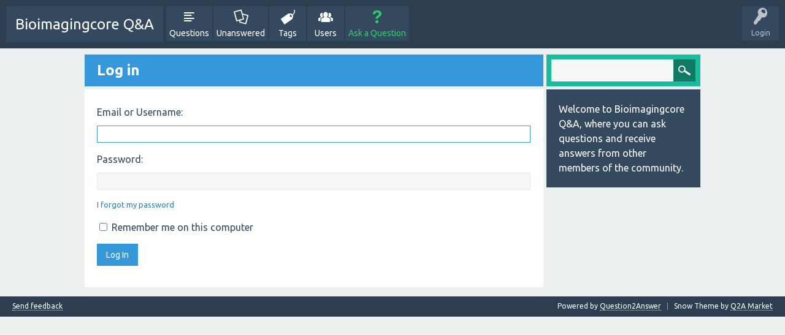

--- FILE ---
content_type: text/html; charset=utf-8
request_url: http://bioimagingcore.be/q2a/login?to=189305%2Fdihydrospirenone-0-03-mg-comprar-pela-net
body_size: 2522
content:
<!DOCTYPE html>
<html>
	<!-- Powered by Question2Answer - http://www.question2answer.org/ -->
	<head>
		<meta charset="utf-8">
		<title>Log in - Bioimagingcore Q&amp;A</title>
		<meta name="viewport" content="width=device-width, initial-scale=1">
		<link rel="stylesheet" href="./qa-theme/SnowFlat/qa-styles.css?1.7.1">
		<link rel="stylesheet" href="https://fonts.googleapis.com/css?family=Ubuntu:400,700,400italic,700italic">
		<style>
			.qa-nav-user { margin: 0 !important; }
		</style>
		<link rel="search" type="application/opensearchdescription+xml" title="Bioimagingcore Q&amp;A" href="./opensearch.xml">
		<script>
		var qa_root = '.\/';
		var qa_request = 'login';
		var qa_oldonload = window.onload;
		window.onload = function() {
			if (typeof qa_oldonload == 'function')
				qa_oldonload();
			
			var elem = document.getElementById('emailhandle');
			if (elem) {
				elem.select();
				elem.focus();
			}
		};
		</script>
		<script src="./qa-content/jquery-1.11.3.min.js"></script>
		<script src="./qa-content/qa-page.js?1.7.1"></script>
		<script src="./qa-theme/SnowFlat/js/snow-core.js?1.7.1"></script>
	</head>
	<body
		class="qa-template-login qa-body-js-off"
		>
		<script>
			var b=document.getElementsByTagName('body')[0];
			b.className=b.className.replace('qa-body-js-off', 'qa-body-js-on');
		</script>
		<div id="qam-topbar" class="clearfix">
			<div class="qam-main-nav-wrapper clearfix">
				<div class="sb-toggle-left qam-menu-toggle"><i class="icon-th-list"></i></div>
				<div class="qam-account-items-wrapper">
					<div id="qam-account-toggle" class="qam-logged-out">
						<i class="icon-key qam-auth-key"></i>
						<div class="qam-account-handle">Login</div>
					</div>
					<div class="qam-account-items clearfix">
						<form action="./login?to=189305%2Fdihydrospirenone-0-03-mg-comprar-pela-net" method="post">
							<input type="text" name="emailhandle" dir="auto" placeholder="Email or Username">
							<input type="password" name="password" dir="auto" placeholder="Password">
							<div><input type="checkbox" name="remember" id="qam-rememberme" value="1">
							<label for="qam-rememberme">Remember</label></div>
							<input type="hidden" name="code" value="0-1767385473-e991576e1e5efdfbc760e3e728bdc99eb83afa75">
							<input type="submit" value="Login" class="qa-form-tall-button qa-form-tall-button-login" name="dologin">
						</form>
						<div class="qa-nav-user">
							<ul class="qa-nav-user-list">
								<li class="qa-nav-user-item qa-nav-user-register">
									<a href="./register?to=189305%2Fdihydrospirenone-0-03-mg-comprar-pela-net" class="qa-nav-user-link">Register</a>
								</li>
							</ul>
							<div class="qa-nav-user-clear">
							</div>
						</div>
					</div> <!-- END qam-account-items -->
				</div> <!-- END qam-account-items-wrapper -->
				<div class="qa-logo">
					<a href="./" class="qa-logo-link">Bioimagingcore Q&amp;A</a>
				</div>
				<div class="qa-nav-main">
					<ul class="qa-nav-main-list">
						<li class="qa-nav-main-item qa-nav-main-questions">
							<a href="./questions" class="qa-nav-main-link">Questions</a>
						</li>
						<li class="qa-nav-main-item qa-nav-main-unanswered">
							<a href="./unanswered" class="qa-nav-main-link">Unanswered</a>
						</li>
						<li class="qa-nav-main-item qa-nav-main-tag">
							<a href="./tags" class="qa-nav-main-link">Tags</a>
						</li>
						<li class="qa-nav-main-item qa-nav-main-user">
							<a href="./users" class="qa-nav-main-link">Users</a>
						</li>
						<li class="qa-nav-main-item qa-nav-main-ask">
							<a href="./ask" class="qa-nav-main-link">Ask a Question</a>
						</li>
					</ul>
					<div class="qa-nav-main-clear">
					</div>
				</div>
			</div> <!-- END qam-main-nav-wrapper -->
		</div> <!-- END qam-topbar -->
		<div class="qam-ask-search-box"><div class="qam-ask-mobile"><a href="./ask" class="turquoise">Ask a Question</a></div><div class="qam-search-mobile turquoise" id="qam-search-mobile"></div></div>
		<div class="qam-search turquoise the-top" id="the-top-search">
			<div class="qa-search">
				<form method="get" action="./search">
					
					<input type="text" name="q" value="" class="qa-search-field">
					<input type="submit" value="Search" class="qa-search-button">
				</form>
			</div>
		</div>
		<div class="qa-body-wrapper">
			
			<div class="qa-main-wrapper">
				
				<div class="qa-main">
					<h1>
						
						
						Log in
						
					</h1>
					<div class="qa-part-form">
						<form method="post" action="./login?to=189305%2Fdihydrospirenone-0-03-mg-comprar-pela-net">
							<table class="qa-form-tall-table">
								<tr>
									<td class="qa-form-tall-label">
										Email or Username:
									</td>
								</tr>
								<tr>
									<td class="qa-form-tall-data">
										<input name="emailhandle" id="emailhandle" dir="auto" type="text" value="" class="qa-form-tall-text">
									</td>
								</tr>
								<tr>
									<td class="qa-form-tall-label">
										Password:
									</td>
								</tr>
								<tr>
									<td class="qa-form-tall-data">
										<input name="password" id="password" dir="auto" type="password" value="" class="qa-form-tall-text">
										<div class="qa-form-tall-note"><a href="./forgot">I forgot my password</a></div>
									</td>
								</tr>
								<tr>
									<td class="qa-form-tall-label">
										<label>
											<input name="remember" type="checkbox" value="1" class="qa-form-tall-checkbox">
											Remember me on this computer
										</label>
									</td>
								</tr>
								<tr>
									<td colspan="1" class="qa-form-tall-buttons">
										<input value="Log In" title="" type="submit" class="qa-form-tall-button qa-form-tall-button-login">
									</td>
								</tr>
							</table>
							<input type="hidden" name="dologin" value="1">
							<input type="hidden" name="code" value="0-1767385473-e991576e1e5efdfbc760e3e728bdc99eb83afa75">
						</form>
					</div>
				</div> <!-- END qa-main -->
				
				<div id="qam-sidepanel-toggle"><i class="icon-left-open-big"></i></div>
				<div class="qa-sidepanel" id="qam-sidepanel-mobile">
					<div class="qam-search turquoise ">
						<div class="qa-search">
							<form method="get" action="./search">
								
								<input type="text" name="q" value="" class="qa-search-field">
								<input type="submit" value="Search" class="qa-search-button">
							</form>
						</div>
					</div>
					<div class="qa-sidebar wet-asphalt">
						Welcome to Bioimagingcore Q&amp;A, where you can ask questions and receive answers from other members of the community.
					</div>
					
				</div>
				
			</div> <!-- END main-wrapper -->
		</div> <!-- END body-wrapper -->
		<div class="qam-footer-box">
			<div class="qam-footer-row">
			</div> <!-- END qam-footer-row -->
			<div class="qa-footer">
				<div class="qa-nav-footer">
					<ul class="qa-nav-footer-list">
						<li class="qa-nav-footer-item qa-nav-footer-feedback">
							<a href="./feedback" class="qa-nav-footer-link">Send feedback</a>
						</li>
					</ul>
					<div class="qa-nav-footer-clear">
					</div>
				</div>
				<div class="qa-attribution">
					Snow Theme by <a href="http://www.q2amarket.com">Q2A Market</a>
				</div>
				<div class="qa-attribution">
					Powered by <a href="http://www.question2answer.org/">Question2Answer</a>
				</div>
				<div class="qa-footer-clear">
				</div>
			</div> <!-- END qa-footer -->
			
		</div> <!-- END qam-footer-box -->
		<div style="position:absolute; left:-9999px; top:-9999px;">
			<span id="qa-waiting-template" class="qa-waiting">...</span>
		</div>
	<script defer src="https://static.cloudflareinsights.com/beacon.min.js/vcd15cbe7772f49c399c6a5babf22c1241717689176015" integrity="sha512-ZpsOmlRQV6y907TI0dKBHq9Md29nnaEIPlkf84rnaERnq6zvWvPUqr2ft8M1aS28oN72PdrCzSjY4U6VaAw1EQ==" data-cf-beacon='{"version":"2024.11.0","token":"ea7619428a7049f7b3fef9c6a180fb13","r":1,"server_timing":{"name":{"cfCacheStatus":true,"cfEdge":true,"cfExtPri":true,"cfL4":true,"cfOrigin":true,"cfSpeedBrain":true},"location_startswith":null}}' crossorigin="anonymous"></script>
</body>
	<!-- Powered by Question2Answer - http://www.question2answer.org/ -->
</html>
